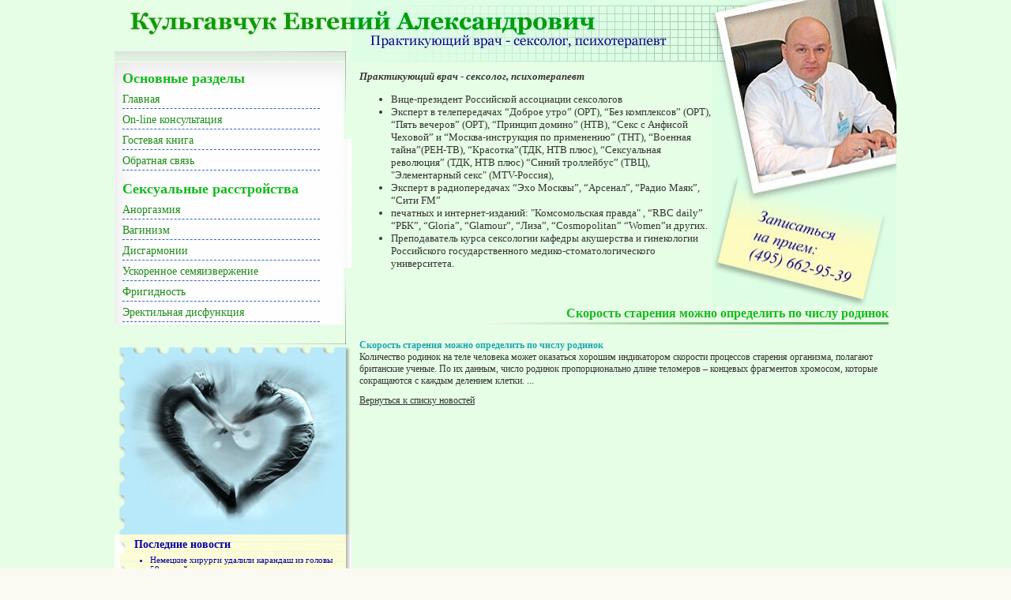

--- FILE ---
content_type: text/html; charset=windows-1251
request_url: https://sexzdorovye.ru/news_archer/view/65/
body_size: 8787
content:
<!DOCTYPE HTML PUBLIC "-//W3C//DTD HTML 4.01 Transitional//EN"
  "http://www.w3c.org/TR/1999/REC-html401-19991224/loose.dtd">
<html>
<head>
  <title>Скорость старения можно определить по числу родинок</title>
  <meta http-equiv="Content-Type" content="text/html; charset=windows-1251">
  <meta name="keywords" content="Скорость старения можно определить по числу родинок,">
  <meta name="description" content="Скорость старения можно определить по числу родинок,">
  <link href="/_styles/styles.css" rel="stylesheet" type="text/css">
  <script language="JavaScript" type="text/JavaScript" src="/_scripts/system.js"></script>
</head>
<body>
  <div class="over_body" align="center">
    <div class="inner_block">
      <table width="100%" border="0" cellspacing="0" cellpadding="0">
        <tr>
          <td width="300" valign="top"><a href="/"><img src="/_bone/left_head_part.jpg" alt="Врач-сексолог, психотерапевт Кульгавчук Евгений Александрович" width="300" height="79" border="0"></a></td>
          <td><a href="/"><img src="/_bone/center_head_part.jpg" alt="" width="690" height="79" border="0"></a></td>
        </tr>
        <tr>
          <td width="300" valign="top">
            <div class="left_menu_outer">
              <table width="100%" border="0" cellspacing="0" cellpadding="0">
                <tr>
                  <td rowspan="2" align="left" valign="top" class="left_menu_td">
                    <div class="l_1_no_sel">
                      Основные разделы
                    </div>
                    <div class="l_2_no_sel">
                      <a href="/">Главная</a>
                    </div>
                    <div class="l_2_no_sel">
                      <a href="/onlineconsult/">On-line консультация</a>
                    </div>
                    <div class="l_2_no_sel">
                      <a href="/gb/">Гостевая книга</a>
                    </div>
                    <div class="l_2_no_sel">
                      <a href="/fb/">Обратная связь</a>
                    </div>
                    <div class="l_1_no_sel">
                      Сексуальные расстройства
                    </div>
                    <div class="l_2_no_sel">
                      <a href="/sx7/">Аноргазмия</a>
                    </div>
                    <div class="l_2_no_sel">
                      <a href="/sx8/">Вагинизм</a>
                    </div>
                    <div class="l_2_no_sel">
                      <a href="/sx9/">Дисгармонии</a>
                    </div>
                    <div class="l_2_no_sel">
                      <a href="/sx10/">Ускоренное семяизвержение</a>
                    </div>
                    <div class="l_2_no_sel">
                      <a href="/sx11/">Фригидность</a>
                    </div>
                    <div class="l_2_no_sel">
                      <a href="/sx12/">Эректильная дисфункция</a>
                    </div>
                  </td>
                  <td width="10" valign="top" class="left_menu_right_td"><img src="/_bone/lmenu_upr_ramka.jpg" width="10" height="97"></td>
                </tr>
                <tr>
                  <td width="10" valign="bottom" class="left_menu_right_td"><img src="/_bone/lmenu_downr_ramka.jpg" width="10" height="72"></td>
                </tr>
              </table>
            </div><img src="/_bone/lmenu_down_part.jpg" width="300" height="29"> <img src="/_bone/ticket_header.jpg" alt="" width="300" height="237">
            <div class="ticket_content">
              <div class="ticket_header">
                Последние новости
              </div>
              <ul style="margin:0px 0px 0px 20px; padding:0px;">
                <li>Немецкие хирурги удалили карандаш из головы 59-летней женщины</li>
                <li>В скаутском лагере под Каширой отравились более 30 детей</li>
                <li>Цветная капуста и брокколи защищают от рака простаты</li>
                <li>Спасите Мгера!</li>
                <li>Спасите Ванечку!</li>
                <li>Российские ученые получат миллиард рублей на разработку вакцины против ВИЧ</li>
                <li><a href="/news_archer/view/71/">Избыток овощей и фруктов не защищает от рецидива рака груди</a></li>
                <li><a href="/news_archer/view/72/">Пластырь восстановит сердечную мышцу после инфаркта</a></li>
                <li><a href="/news_archer/view/69/">Спасите Таню!</a></li>
                <li><a href="/news_archer/view/70/">Грейпфруты повышают риск рака груди</a></li>
              </ul><a href="/news_archer/1/"><img src="/_bone/pixel.gif" alt="" border="0"></a> <a href="/news_archer/2/"><img src="/_bone/pixel.gif" alt="" border="0"></a> <img src="/_bone/pixel.gif" alt="" border="0"> <a href="/news_archer/4/"><img src="/_bone/pixel.gif" alt="" border="0"></a> <a href="/news_archer/5/"><img src="/_bone/pixel.gif" alt="" border="0"></a> <a href="/news_archer/6/"><img src="/_bone/pixel.gif" alt="" border="0"></a> <a href="/news_archer/7/"><img src="/_bone/pixel.gif" alt="" border="0"></a> <a href="/news_archer/8/"><img src="/_bone/pixel.gif" alt="" border="0"></a> <a href="/news_archer/9/"><img src="/_bone/pixel.gif" alt="" border="0"></a> <a href="/news_archer/10/"><img src="/_bone/pixel.gif" alt="" border="0"></a>
            </div><img src="/_bone/ticket_down.jpg" alt="" width="300" height="21">
          </td>
          <td valign="top">
            <table width="100%" border="0" cellspacing="0" cellpadding="0">
              <tr>
                <td valign="top">
                  <div class="head_text_block">
                    <div>
                      <strong><em>Практикующий врач - сексолог, психотерапевт</em></strong>
                    </div>
                    <ul>
                      <li>Вице-президент Российской ассоциации сексологов</li>
                      <li>Эксперт в телепередачах “Доброе утро” (ОРТ), “Без комплексов” (ОРТ), “Пять вечеров” (ОРТ), “Принцип домино” (НТВ), “Секс с Анфисой Чеховой” и “Москва-инструкция по применению” (ТНТ), “Военная тайна”(РЕН-ТВ), “Красотка”(ТДК, НТВ плюс), “Сексуальная революция” (ТДК, НТВ плюс) “Синий троллейбус” (ТВЦ), "Элементарный секс" (MTV-Россия),</li>
                      <li>Эксперт в радиопередачах “Эхо Москвы”, “Арсенал”, “Радио Маяк”, “Сити FM”</li>
                      <li>печатных и интернет-изданий: "Комсомольская правда" , “RBC daily” “РБК”, “Gloria”, “Glamour”, “Лиза”, “Cosmopolitan” “Women”и других.</li>
                      <li>Преподаватель курса сексологии кафедры акушерства и гинекологии Российского государственного медико-стоматологического университета.</li>
                    </ul>
                  </div>
                </td>
                <td width="234" valign="top"><img src="/_bone/right_big_part.jpg" alt="" width="234" height="309"></td>
              </tr>
            </table>
            <div class="page_name">
              Скорость старения можно определить по числу родинок
            </div>
            <div align="right" style="padding-right:4px;"><img src="/_bone/page_name_line.jpg" alt="" width="635" height="17"></div>
            <div class="content normal_tahoma">
              <link href="/_elements/rssnews/tpl/rssnews.css" rel="stylesheet" type="text/css">
              <div class="dark_green_text">
                <b>Скорость старения можно определить по числу родинок</b>
              </div>Количество родинок на теле человека может оказаться хорошим индикатором скорости процессов старения организма, полагают британские ученые. По их данным, число родинок пропорционально длине теломеров – концевых фрагментов хромосом, которые сокращаются с каждым делением клетки. ...
              <div style="padding:10px 0px 10px 0px;">
                <a href="/news_archer/channel/1/2/">Вернуться к списку новостей</a>
              </div>
            </div>
          </td>
        </tr>
        <tr>
          <td valign="top"><img src="/_bone/phone.jpg" alt="" width="300" height="89"></td>
          <td valign="top">
            <div align="right"><img src="/_bone/down_line.jpg" alt="" width="506" height="3"></div>
            <div class="copyright">
              (c)<span class="my-footer-year">2007</span> sexzdorovye.ru При использовании материалов с сайта ссылка на источник обязательна.
                    <script>
                      const currentYear = new Date().getFullYear(); // Получаем текущий год
                      const footerYear = document.querySelector('.my-footer-year'); // Находим элемент с классом "my-footer-year"
                      footerYear.textContent = `2007 - ${currentYear} гг.`; // Заменяем текст внутри элемента
                    </script>
            </div>
            <div align="center"></div>
          </td>
        </tr>
      </table>
    </div>
  </div>
</body>
</html>


--- FILE ---
content_type: text/css; charset=
request_url: https://sexzdorovye.ru/_styles/styles.css
body_size: 59
content:
@import url(/_styles/main.css);
body {
	background-color: #FAFAF2; 
	/*background-color: #d8ffd7; */
	margin:0px;
	padding:0px;

}



--- FILE ---
content_type: text/css; charset=
request_url: https://sexzdorovye.ru/_elements/rssnews/tpl/rssnews.css
body_size: 183
content:

.rssnews_red_text {
	color: #FF0000;
}
.rssnews_red_text a:link, .rssnews_red_text a:visited, .rssnews_red_text a:active {
	color: #FF0000;
	text-decoration: underline;
}

.rssnews_red_text a:hover {
	color: #FF0000;
	text-decoration: underline;
}



--- FILE ---
content_type: text/css; charset=
request_url: https://sexzdorovye.ru/_styles/main.css
body_size: 11489
content:
.over_body {
	/*background-color: #FAFAF2;*/ background-color: #e6fee5;
}

.inner_block {
	font-family: Tahoma;
	font-size: 10px;
	color: #5B5B5B;
	/*background-color: #FFFFFF;*/ background-color: #e6fee5;
	width: 990px;
}

.left_menu_outer {
	background-image: url(/_bone/lmenu_bg1.jpg);
	background-repeat: repeat-y;
}
.left_menu_td {
	background-image: url(/_bone/lmenu_bg_up.jpg);
	background-repeat: no-repeat;
}
.left_menu_right_td {
	background-image: url(/_bone/lmenu_rbg.jpg);
	background-repeat: repeat-y;
}

/* Основные разделы Клиентам Сексуальные расстройства */
.l_1_no_sel {
	/*font-family: Tahoma;*/font-family: Georgia;
	/*font-size: 16px;*/ font-size: 18px;
	font-weight: bold;
	/*color: #3332CB;*/ color: #15bb1d;
	padding: 10px 5px 5px 10px;
}

.l_1_no_sel a:link, .l_1_no_sel a:visited, .l_1_no_sel a:active {
	color: #3332CB;
	text-decoration: none;
}

.l_1_no_sel a:hover {
	color: #3332CB;
	text-decoration: underline;
}
/* On-line консультация Гостевая книг Обратная связь Контакты Документы Личный блог*/
.l_2_no_sel {
	/*font-family: Tahoma;*/ font-family: Georgia;
	/*font-size: 13px;*/ font-size: 14px;
	/*color: #3267CD;*/ color: #1d8b1a;
	padding: 3px 0px 3px 0px;
	margin: 0px 30px 3px 10px;
	border-bottom: 1px dashed #3267CD;
}
/* On-line консультация Гостевая книг Обратная связь Контакты Документы Личный блог АКТИВНАЯ ССЫЛКА*/
.l_2_no_sel a:link, .l_2_no_sel a:visited, .l_2_no_sel a:active {
	color: #1d8b1a;
	text-decoration: none;
}
/* On-line консультация Гостевая книг Обратная связь Контакты Документы Личный блог ПРИ НАВЕДЕНИИ МЫШКИ*/
.l_2_no_sel a:hover {
	/*color: #CD0001; */ color: #3332CB;
	text-decoration: none;
}
/* Главная активная красным цветом*/
.l_2_sel {
	font-family: Georgia;
	/*font-size: 13px;*/ font-size: 14px;
	/*color: #CD0001; */ color: #5252ce;
	padding: 3px 0px 3px 0px;
	margin: 0px 30px 3px 10px;
	/*border-bottom: 1px dashed #CD0001;*/ border-bottom: 1px dashed #5252ce;
}

.l_2_sel a:link, .l_2_sel a:visited, .l_2_sel a:active {
	/*color: #CD0001;*/	color: #5252ce;
	text-decoration: none;
}

.l_2_sel a:hover {
	/*color: #CD0001;*/ color: #5252ce;
	text-decoration: none;
}
 /* Контент слева внизу ПОСЛЕДНИЕ НОВОСТИ*/
.ticket_content {
	/*font-family: Tahoma;*/ font-family: Georgia;
	font-size: 11px;
	/*color: #4C4C48;*/ color: #0a00a1;
	text-align: left;
	padding: 5px 15px 0px 25px;
	/*background-color: #FDFAD7;*/ background-color: #b8e9fa;
	background-image: url(/_bone/ticket_bg.jpg);
	background-repeat: repeat-y;
}

.ticket_content a:link, .ticket_content a:visited, .ticket_content a:active {
	/*color: #990000;*/ color: #0a00a1;
	text-decoration: none;
}

.ticket_content a:hover {
	/*color: #990000;*/ color: #6089fd;
	text-decoration: underline;
}
.ticket_header {
	font-size: 14px;
	font-weight: bold;
	/*color: #CC0000;*/ color: #0b01a2;
	padding-bottom:5px;
}
.head_text_block {
	font-family: Tahoma;
	font-size: 13px;
	color: #353535;
	text-align: left;
	padding: 10px 0px 0px 10px;
}
.head_text_block a:link, .head_text_block a:visited, .head_text_block a:active {
	color: #353535;
	text-decoration: underline;
}

.head_text_block a:hover {
	color: #990000;
	text-decoration: underline;
}
/* Название открытой страницы справа над основным текстом */
.page_name {
	/*font-family: Tahoma;*/ font-family: Georgia;
	/*font-size: 15px;*/ font-size: 16px;
	font-weight: bold;
	/*color: #3366CC;*/ color: #15bb1d;
	padding: 0px 10px 2px 0px;
	text-align: right;
}
.content {
	padding: 5px 10px 10px 10px;
	text-align: left;
}
.normal_tahoma {
	font-family: Tahoma;
	font-size: 12px;
	color: #353535;
}
.normal_tahoma a:link, .normal_tahoma a:visited, .normal_tahoma a:active {
	color: #353535;
	text-decoration: underline;
}
.normal_tahoma a:hover {
	color: #990000;
	text-decoration: underline;
}

.copyright {
	font-family: Verdana, Arial, Helvetica, sans-serif;
	font-size: 10px;
	color: #A0A0A0;
	text-align: center;
	padding: 5px;
}


.big_top_border {
	/* si style */
	border-top:5px solid #E9F7F6;
}

.big_right_border {
	/* si style */
	border-right:5px solid #E9F7F6;
}

.big_bottom_border {
	/* si style */
	border-bottom:5px solid #E9F7F6;
}
.big_left_border {
	/* si style */
	border-left:5px solid #E9F7F6;
}


.partner_links {
	/* si style */
	font-family: Tahoma;
	font-size: 11px;
	color: #86C2BE;
	padding:5px 5px 5px 0px;
	text-align:left;
	
}
.partner_links a:link, .partner_links a:visited, .partner_links a:active {
	color: #86C2BE;
	text-decoration: none;
}

.partner_links a:hover {
	color: #86C2BE;
	text-decoration: underline;
}



.light_text {
	/* si style */
	font-family: Georgia;
	color: #AAAAAA;
}
.light_text a:link, .light_text a:visited, .light_text a:active {
	color: #AAAAAA;
	text-decoration: underline;
}

.light_text a:hover {
	color: #707070;
	text-decoration: underline;
}


.table_t1 {
	/* si style */
	border-top:1px solid #F6F4F4;
	border-left:1px solid #F6F4F4;
}

.table_t1_header {
	/* si style */
	font-size: 11px;
	font-weight: bold;
	color: #003562;
	background-color: #F6F4F4;
	border-right:1px solid #FFFFFF;
	border-bottom:1px solid #FFFFFF;
	
}
.table_t1_light_row {
	/* si style */
	border-right:1px solid #F6F4F4;
	border-bottom:1px solid #F6F4F4;
}
.table_t1_dark_row {
	/* si style */
	background-color: #FAFAFA;
	border-right:1px solid #F6F4F4;
	border-bottom:1px solid #F6F4F4;
}


.grey_info_block {
	/* si style */
	font-family: Tahoma;
	color: #707070;
	font-size: 11px;
	background-color: #FFFFFF;
	padding: 5px;
	border: 1px solid #E3E3E3;
}
.grey_info_block a:link, .grey_info_block a:visited, .grey_info_block a:active {
	color: #707070;
	text-decoration: underline;
}

.grey_info_block a:hover {
	color: #000000;
	text-decoration: underline;
}

.morkovka_text {
	/* si style */
	font-family: Georgia;
	color: #F7702E;
}
.morkovka_text a:link, .morkovka_text a:visited, .morkovka_text a:active {
	color: #F7702E;
	text-decoration: underline;
}

.morkovka_text a:hover {
	color: #0B6F4B;
	text-decoration: underline;
}

.text_field {
	/* si style */
	font-family: Tahoma;
	font-size: 11px;
	color: #707070;
	background-color: #FFFFFF;
	border: 1px solid #959595;
	margin: 0px;
	padding: 0px;
}

.grey_button {
	/* si style */
	font-family: Tahoma;
	font-size: 11px;
	color: #707070;
	background-color: #FFFFFF;
	border: 1px solid #959595;
	margin: 0px;
	padding: 0px;
}

.red_text {
	/* si style */
	color: #FF0000;
}
.red_text a:link, .red_text a:visited, .red_text a:active {
	color: #FF0000;
	text-decoration: underline;
}

.red_text a:hover {
	color: #FFCC00;
	text-decoration: underline;
}


/*---- стили для page bar ----*/
.page_bar_outer{
	width: 95%;
	text-align: center;
	margin: 10px;
	font-size: 10px;
}

.page_bar_inner{
	background-color: #ffffff;
}

.page_bar_center{
	font-family: Verdana, Arial, Helvetica, sans-serif;
	background-color: #ffffff;
	text-align: center;	
	font-size: 10px;
	color: #336699;
}

/*---*/
.page_bar_select_page {
	color: #F7702E;
	text-decoration: none;
	font-size: 10px;
}

.page_bar_select_page a:link, .page_bar_select_page a:visited, .page_bar_select_page a:active {
	color: #F7702E;
	text-decoration: none;
}

.page_bar_select_page a:hover {
	color: #F7702E;
	text-decoration: none;
}
/*---*/

.page_bar_no_select_page {
	color: #0B6F4B;	
	text-decoration: none;
	font-size: 10px;
}

.page_bar_no_select_page a:link, .page_bar_no_select_page a:visited, .page_bar_no_select_page a:active {
	color: #0B6F4B;	
	text-decoration: none;
}

.page_bar_no_select_page a:hover {
	color: #0B6F4B;
	text-decoration: none;
}

/* ---- конец стилей для page bar ------ */



/* комплект стилей для создания зелёного информационного блока */
.green_info_block {
	/* si style */
	background-color: #FFFFFF;
	border: 1px solid #97B2A3;
}

.green_info_block_header {
	/* si style */
	font-family: Georgia;
	font-size: 12px;
	font-weight: bold;
	background-color: #97B2A3;
	color: #FFFFFF;
	padding:4px;
}

.green_info_block_header a:link, .green_info_block_header a:visited, .green_info_block_header a:active {
	color: #FFFFFF;
	text-decoration: none;
}

.green_info_block_header a:hover {
	color: #F7702E;
	text-decoration: none;
}

.green_info_block_content {
	/* si style */
	font-family: Georgia;
	font-size: 11px;
	color: #000000;
	padding:3px;
}

.green_info_block_content a:link, .green_info_block_content a:visited, .green_info_block_content a:active {
	color: #0B6F4B;
	text-decoration: none;
}

.green_info_block_content a:hover {
	color: #0B6F4B;
	text-decoration: underline;
}

/* ---- конец стилей для формирование зелёного инф. блока. -----*/



/* комплект стилей для создания жёлтого информационного блока */
.yellow_info_block {
	/* si style */
	background-color: #FFFFF6;
	border: 1px solid #CCCE89;
}

.yellow_info_block_header {
	/* si style */
	font-family: Georgia;
	font-size: 12px;
	font-weight: bold;
	background-color: #CCCE89;
	color: #FFFFFF;
	padding:4px;
}

.yellow_info_block_header a:link, .yellow_info_block_header a:visited, .yellow_info_block_header a:active {
	color: #FFFFFF;
	text-decoration: none;
}

.yellow_info_block_header a:hover {
	color: #F7702E;
	text-decoration: none;
}

.yellow_info_block_content {
	/* si style */
	font-family: Georgia;
	font-size: 11px;
	color: #000000;
	padding:3px;
}

.yellow_info_block_content a:link, .yellow_info_block_content a:visited, .yellow_info_block_content a:active {
	color: #0B6F4B;
	text-decoration: none;
}

.yellow_info_block_content a:hover {
	color: #0B6F4B;
	text-decoration: underline;
}

/* ---- конец стилей для формирование жёлтого инф. блока. -----*/



/* комплект стилей для создания розового информационного блока */
.rose_info_block {
	/* si style */
	background-color: #F3E9EC;
	border: 1px solid #F4BAC9;
}

.rose_info_block_header {
	/* si style */
	font-family: Georgia;
	font-size: 12px;
	font-weight: bold;
	background-color: #F4BAC9;
	color: #FFFFFF;
	padding:4px;
}

.rose_info_block_header a:link, .rose_info_block_header a:visited, .rose_info_block_header a:active {
	color: #FFFFFF;
	text-decoration: none;
}

.rose_info_block_header a:hover {
	color: #F3E9EC;
	text-decoration: none;
}

.rose_info_block_content {
	/* si style */
	font-family: Georgia;
	font-size: 11px;
	color: #000000;
	padding:3px;
}

.rose_info_block_content a:link, .rose_info_block_content a:visited, .rose_info_block_content a:active {
	color: #FF0000;
	text-decoration: none;
}

.rose_info_block_content a:hover {
	color: #FF0000;
	text-decoration: underline;
}

/* ---- конец стилей для формирование розового инф. блока. -----*/



.green_text {
	/* si style */
	color: #A3C159;
}

.green_text a:link, .green_text a:visited, .green_text a:active {
	color: #A3C159;
	text-decoration: underline;
}

.green_text a:hover {
	color: #1BA6B2;
	text-decoration: underline;
}



.dark_green_text {
	/* si style */
	color: #1BA6B2;
}

.dark_green_text a:link, .dark_green_text a:visited, .dark_green_text a:active {
	color: #1BA6B2;
	text-decoration: underline;
}

.dark_green_text a:hover {
	color: #000000;
	text-decoration: underline;
}
